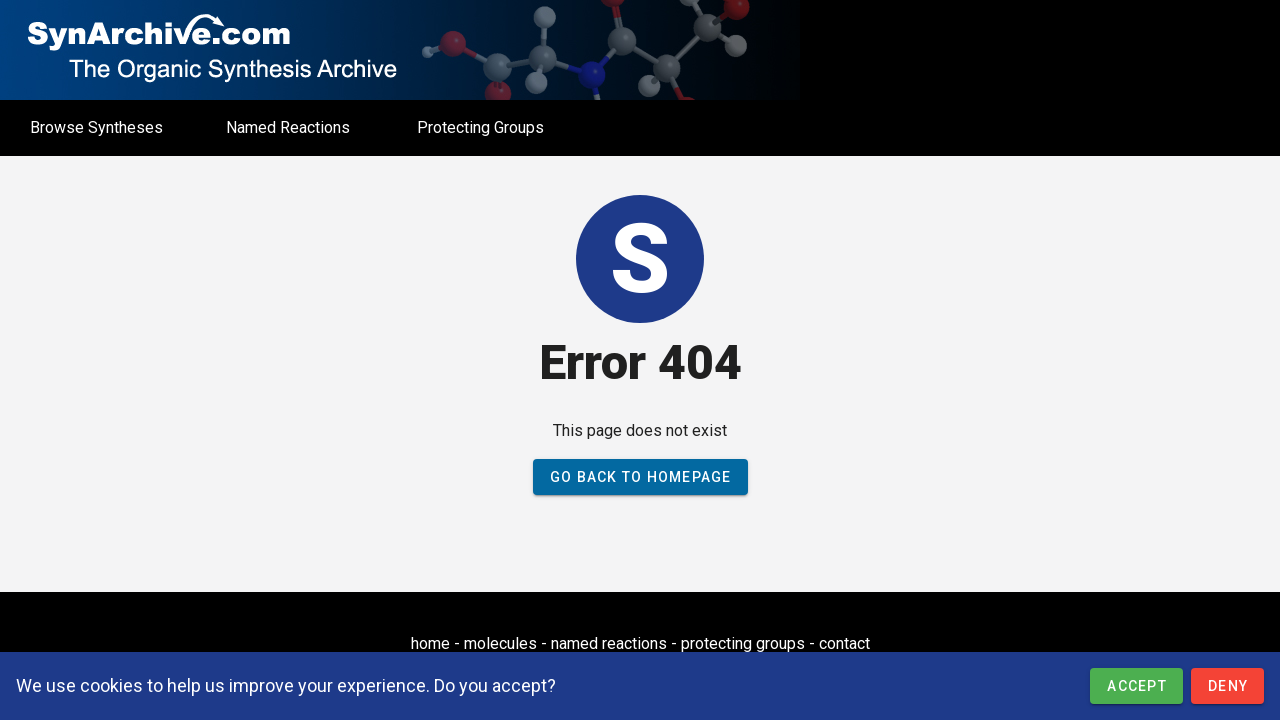

--- FILE ---
content_type: text/html; charset=UTF-8
request_url: https://synarchive.com/author/Brian_M_Stoltz
body_size: 98
content:
<!DOCTYPE html>
<html lang="en">
<head>
    <meta charset="UTF-8">
    <link href="https://cdn.jsdelivr.net/npm/@mdi/font/css/materialdesignicons.min.css" rel="stylesheet">
    <meta name="viewport" content="width=device-width, initial-scale=1.0">
    <meta name="csrf-token" content="uYHbJuLVYbrcSrnMkLfjPMBZ6mZSih1IFaI8LQdc">
</head>
<body class="bg-zinc-100">
    <div id="app">
    </div>
    <link rel="preload" as="style" href="https://synarchive.com/build/assets/app-BK6oixb8.css" /><link rel="preload" as="style" href="https://synarchive.com/build/assets/app-CtGFGk5Q.css" /><link rel="modulepreload" href="https://synarchive.com/build/assets/app-C4meIHYw.js" /><link rel="stylesheet" href="https://synarchive.com/build/assets/app-BK6oixb8.css" /><link rel="stylesheet" href="https://synarchive.com/build/assets/app-CtGFGk5Q.css" /><script type="module" src="https://synarchive.com/build/assets/app-C4meIHYw.js"></script></body>
</html>
